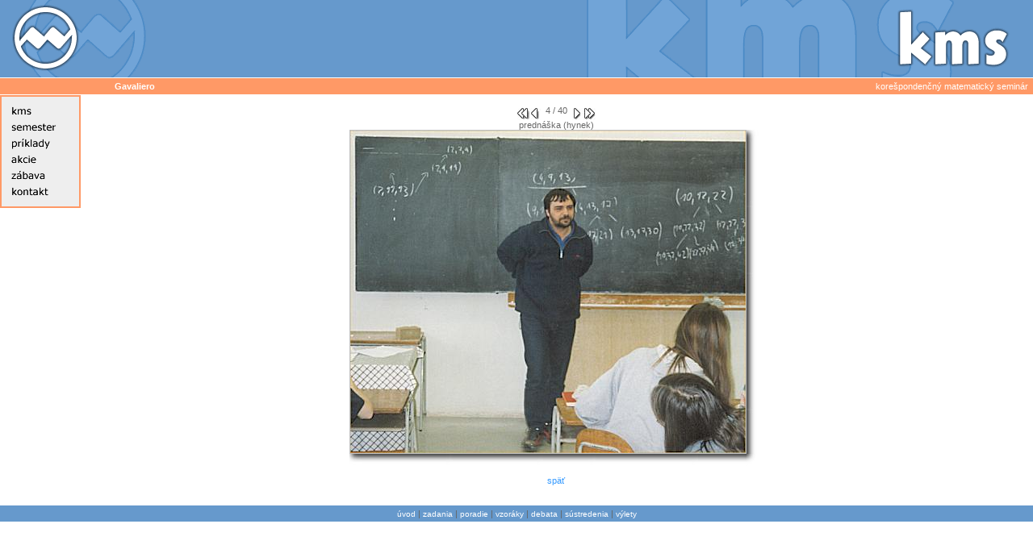

--- FILE ---
content_type: text/html; charset=utf-8
request_url: https://old.kms.sk/gavaliero9d6f?what=fotka&id=172
body_size: 4039
content:
<!DOCTYPE HTML PUBLIC "-//W3C//DTD HTML 4.01 Transitional//EN">
<html>

<!-- Mirrored from old.kms.sk/gavaliero.php?what=fotka&id=172 by HTTrack Website Copier/3.x [XR&CO'2014], Wed, 05 Jul 2023 18:34:09 GMT -->
<!-- Added by HTTrack --><meta http-equiv="content-type" content="text/html;charset=UTF-8" /><!-- /Added by HTTrack -->
<head>
<title>kms - Gavaliero</title>
<meta name="author" content="Michal Hagara" >
<meta name="keywords" content="kms, seminar, priklady, matematika, korespondencia, skms, bkms, matematika, maths, sutaz, seminar, school, skola, stredna skola, science, vzdelavanie, valko">
<meta name="description" content="korespondencny matematicky seminar, informacie, ulohy-zadania, poradie, sustredenia, zabava, naboj, seminar">
<meta http-equiv="Content-Type" content="text/html; charset=UTF-8">
<link rel="alternate" type="application/rss+xml" title="RSS" href="rss.php">
<link rel="stylesheet" href="kms.css" type="text/css">


<script TYPE="text/javascript" language="JavaScript">
<!--
function MM_swapImgRestore() { //v3.0
  var i,x,a=document.MM_sr; for(i=0;a&&i<a.length&&(x=a[i])&&x.oSrc;i++) x.src=x.oSrc;
}

function MM_preloadImages() { //v3.0
  var d=document; if(d.images){ if(!d.MM_p) d.MM_p=new Array();
    var i,j=d.MM_p.length,a=MM_preloadImages.arguments; for(i=0; i<a.length; i++)
    if (a[i].indexOf("#")!=0){ d.MM_p[j]=new Image; d.MM_p[j++].src=a[i];}}
}

function MM_findObj(n, d) { //v4.0
  var p,i,x;  if(!d) d=document; if((p=n.indexOf("?"))>0&&parent.frames.length) {
    d=parent.frames[n.substring(p+1)].document; n=n.substring(0,p);}
  if(!(x=d[n])&&d.all) x=d.all[n]; for (i=0;!x&&i<d.forms.length;i++) x=d.forms[i][n];
  for(i=0;!x&&d.layers&&i<d.layers.length;i++) x=MM_findObj(n,d.layers[i].document);
  if(!x && document.getElementById) x=document.getElementById(n); return x;
}

function MM_swapImage() { //v3.0
  var i,j=0,x,a=MM_swapImage.arguments; document.MM_sr=new Array; for(i=0;i<(a.length-2);i+=3)
   if ((x=MM_findObj(a[i]))!=null){document.MM_sr[j++]=x; if(!x.oSrc) x.oSrc=x.src; x.src=a[i+2];}
}

function mmLoadMenus() {
  if (window.mm_menu_0621222946_0) return;
  window.mm_menu_0621222946_0 = new Menu("root",84,18,"Verdana, Arial, Helvetica, sans-serif",12,"#ffffff","#ffffff","#6699cc","#ff9966","left","middle",3,0,1000,-5,7,true,true,true,0,true,true);
  mm_menu_0621222946_0.addMenuItem("&uacute;vod","location='index'");
  mm_menu_0621222946_0.addMenuItem("čo&nbsp;je&nbsp;kms","location='cojekms'");
  mm_menu_0621222946_0.addMenuItem("hist&oacute;ria","location='history'");
  mm_menu_0621222946_0.addMenuItem("kalend&aacute;r","location='kalendar'");
  mm_menu_0621222946_0.addMenuItem("novinky","location='novinky'");
  mm_menu_0621222946_0.addMenuItem("logo","location='logo'");
  mm_menu_0621222946_0.addMenuItem("anketa","location='anketa'");
  mm_menu_0621222946_0.addMenuItem("arch&iacute;v&nbsp;skms","location='skmsarchiv'");
  mm_menu_0621222946_0.addMenuItem("arch&iacute;v&nbsp;bkms","location='bkmsarchiv'");
   mm_menu_0621222946_0.hideOnMouseOut=true;
   mm_menu_0621222946_0.menuBorder=1;
   mm_menu_0621222946_0.menuLiteBgColor='#ffffff';
   mm_menu_0621222946_0.menuBorderBgColor='#777777';
   mm_menu_0621222946_0.bgColor='#555555';
  window.mm_menu_0621222946_1 = new Menu("root",76,18,"Verdana, Arial, Helvetica, sans-serif",12,"#ffffff","#ffffff","#6699cc","#ff9966","left","middle",3,0,1000,-5,7,true,true,true,0,true,true);
  mm_menu_0621222946_1.addMenuItem("pravidl&aacute;","location='pravidla.php'");
  mm_menu_0621222946_1.addMenuItem("predn&aacute;šky","location='prednasky'");
  mm_menu_0621222946_1.addMenuItem("knižnica","location='kniznica'");
  mm_menu_0621222946_1.addMenuItem("riešitelia","location='riesitelia'");
  mm_menu_0621222946_1.addMenuItem("ved&uacute;ci","location='veduci'");
  mm_menu_0621222946_1.addMenuItem("školy","location='skoly'");
   mm_menu_0621222946_1.hideOnMouseOut=true;
   mm_menu_0621222946_1.menuBorder=1;
   mm_menu_0621222946_1.menuLiteBgColor='#ffffff';
   mm_menu_0621222946_1.menuBorderBgColor='#777777';
   mm_menu_0621222946_1.bgColor='#555555';
  window.mm_menu_0621222946_2 = new Menu("root",80,18,"Verdana, Arial, Helvetica, sans-serif",12,"#ffffff","#ffffff","#6699cc","#ff9966","left","middle",3,0,1000,-5,7,true,true,true,0,true,true);
  mm_menu_0621222946_2.addMenuItem("zadania","location='zadania.php'");
  mm_menu_0621222946_2.addMenuItem("iks","location='http://iksko.org'");
  mm_menu_0621222946_2.addMenuItem("e-riešenia","location='eriesenia.php'");
  mm_menu_0621222946_2.addMenuItem("poradie","location='poradie.php'");
  mm_menu_0621222946_2.addMenuItem("vzor&aacute;ky","location='vzoraky.php'");
  mm_menu_0621222946_2.addMenuItem("f&oacute;rum","location='forum.php'");
  mm_menu_0621222946_2.addMenuItem("štatistika","location='stat'");
  mm_menu_0621222946_2.addMenuItem("cena","location='award'");
  mm_menu_0621222946_2.addMenuItem("arch&iacute;v","location='archiv'");
   mm_menu_0621222946_2.hideOnMouseOut=true;
   mm_menu_0621222946_2.menuBorder=1;
   mm_menu_0621222946_2.menuLiteBgColor='#ffffff';
   mm_menu_0621222946_2.menuBorderBgColor='#777777';
   mm_menu_0621222946_2.bgColor='#555555';
    window.mm_menu_0621231408_3_1 = new Menu("s&uacute;stredenia&nbsp;&nbsp;&nbsp;",148,18,"Verdana, Arial, Helvetica, sans-serif",12,"#ffffff","#ffffff","#6699cc","#ff9966","left","middle",3,0,1000,-5,7,true,true,true,0,true,true);
    mm_menu_0621231408_3_1.addMenuItem("čo&nbsp;je&nbsp;s&uacute;stredenie","location='sustr_whatis'");
    mm_menu_0621231408_3_1.addMenuItem("s&uacute;stredenia","location='sustr_archiv'");
    mm_menu_0621231408_3_1.addMenuItem("s&uacute;stredenia&nbsp;skms","location='sustr_skms'");
    mm_menu_0621231408_3_1.addMenuItem("s&uacute;stredenia&nbsp;bkms","location='sustr_bkms'");
     mm_menu_0621231408_3_1.hideOnMouseOut=true;
     mm_menu_0621231408_3_1.menuBorder=1;
     mm_menu_0621231408_3_1.menuLiteBgColor='#ffffff';
     mm_menu_0621231408_3_1.menuBorderBgColor='#777777';
     mm_menu_0621231408_3_1.bgColor='#555555';
    window.mm_menu_0621231408_3_2 = new Menu("n&aacute;boje",90,18,"Verdana, Arial, Helvetica, sans-serif",12,"#ffffff","#ffffff","#6699cc","#ff9966","left","middle",3,0,1000,-5,7,true,true,true,0,true,true);
    mm_menu_0621231408_3_2.addMenuItem("čo&nbsp;je&nbsp;n&aacute;boj","location='naboj'");
    mm_menu_0621231408_3_2.addMenuItem("aktu&aacute;lne","location='naboj'");
    mm_menu_0621231408_3_2.addMenuItem("prihl&aacute;ška","location='naboj'");
    mm_menu_0621231408_3_2.addMenuItem("arch&iacute;v","location='naboj'");
     mm_menu_0621231408_3_2.hideOnMouseOut=true;
     mm_menu_0621231408_3_2.menuBorder=1;
     mm_menu_0621231408_3_2.menuLiteBgColor='#ffffff';
     mm_menu_0621231408_3_2.menuBorderBgColor='#777777';
     mm_menu_0621231408_3_2.bgColor='#555555';
    //window.mm_menu_0621231408_3_3 = new Menu("splav",80,18,"Verdana, Arial, Helvetica, sans-serif",12,"#ffffff","#ffffff","#6699cc","#ff9966","left","middle",3,0,1000,-5,7,true,true,true,0,true,true);
    //mm_menu_0621231408_3_3.addMenuItem("splav","window.open('http://ksp.sk/splav')");
     //mm_menu_0621231408_3_3.hideOnMouseOut=true;
     //mm_menu_0621231408_3_3.menuBorder=1;
     //mm_menu_0621231408_3_3.menuLiteBgColor='#ffffff';
     //mm_menu_0621231408_3_3.menuBorderBgColor='#777777';
     //mm_menu_0621231408_3_3.bgColor='#555555';
  window.mm_menu_0621231408_3 = new Menu("root",97,18,"Verdana, Arial, Helvetica, sans-serif",12,"#ffffff","#ffffff","#6699cc","#ff9966","left","middle",3,0,1000,-5,7,true,true,true,0,true,true);
  mm_menu_0621231408_3.addMenuItem(mm_menu_0621231408_3_1);
  mm_menu_0621231408_3.addMenuItem(mm_menu_0621231408_3_2);
//  mm_menu_0621231408_3.addMenuItem("klub","location='klub'");
  mm_menu_0621231408_3.addMenuItem("akad&eacute;mia","location='akademia'");
  mm_menu_0621231408_3.addMenuItem("olympi&aacute;da","location='mo'");
  mm_menu_0621231408_3.addMenuItem("t&aacute;bory","location='tabory'");
  mm_menu_0621231408_3.addMenuItem("v&yacute;lety","location='vylety'");
  mm_menu_0621231408_3.addMenuItem("stanovačka","location='stanovacka'");
  mm_menu_0621231408_3.addMenuItem("splav","window.open('http://ksp.sk/splav')");
   mm_menu_0621231408_3.hideOnMouseOut=true;
   mm_menu_0621231408_3.childMenuIcon="img/menu/arrows.gif";
   mm_menu_0621231408_3.menuBorder=1;
   mm_menu_0621231408_3.menuLiteBgColor='#ffffff';
   mm_menu_0621231408_3.menuBorderBgColor='#777777';
   mm_menu_0621231408_3.bgColor='#555555';
  window.mm_menu_0621230855_3 = new Menu("root",93,18,"Verdana, Arial, Helvetica, sans-serif",12,"#ffffff","#ffffff","#6699cc","#ff9966","left","middle",3,0,1000,-5,7,true,true,true,0,true,true);
  mm_menu_0621230855_3.addMenuItem("debata","location='debata'");
//  mm_menu_0621230855_3.addMenuItem("port&aacute;l","location='portal'");
  mm_menu_0621230855_3.addMenuItem("detské kútiky","location='kutiky'");
  mm_menu_0621230855_3.addMenuItem("šach","location='sach'");
  mm_menu_0621230855_3.addMenuItem("relax","location='srandy'");
  mm_menu_0621230855_3.addMenuItem("fotky","location='gavaliero.php?what=galeria&id=39'");
  mm_menu_0621230855_3.addMenuItem("gavaliero","location='gavaliero.php'")
   mm_menu_0621230855_3.hideOnMouseOut=true;
   mm_menu_0621230855_3.menuBorder=1;
   mm_menu_0621230855_3.menuLiteBgColor='#ffffff';
   mm_menu_0621230855_3.menuBorderBgColor='#777777';
   mm_menu_0621230855_3.bgColor='#555555';
  window.mm_menu_0621231638_4 = new Menu("root",103,18,"Verdana, Arial, Helvetica, sans-serif",12,"#ffffff","#ffffff","#6699cc","#ff9966","left","middle",3,0,1000,-5,7,true,true,true,0,true,true);
  mm_menu_0621231638_4.addMenuItem("adresy&nbsp;","location='adresy'");
  mm_menu_0621231638_4.addMenuItem("mail&nbsp;vedúcemu&nbsp;","location='mailveducemu'");
  mm_menu_0621231638_4.addMenuItem("partneri&nbsp;","location='partneri'");
   mm_menu_0621231638_4.hideOnMouseOut=true;
   mm_menu_0621231638_4.menuBorder=1;
   mm_menu_0621231638_4.menuLiteBgColor='#ffffff';
   mm_menu_0621231638_4.menuBorderBgColor='#777777';
   mm_menu_0621231638_4.bgColor='#555555';

  mm_menu_0621231638_4.writeMenus();
} // mmLoadMenus()

//-->

-->
</script>

<script TYPE="text/javascript"  language="JavaScript1.2" src="mm_menu.js"></script>
</head>

<body  onLoad="MM_preloadImages('img/menu/menu_r2_c2_f2.gif','img/menu/menu_r3_c2_f2.gif','img/menu/menu_r4_c2_f2.gif','img/menu/menu_r5_c2_f2.gif','img/menu/menu_r6_c2_f2.gif','img/menu/menu_r7_c2_f2.gif');">
<table width="100%" border="0" cellspacing="0" cellpadding="0" bgcolor="#6699CC">
  <tr>
	<td>

<table border="0" cellpadding="0" cellspacing="0" width="197">
<!-- fwtable fwsrc="topleft.png" fwbase="topleft.gif" fwstyle="Dreamweaver" fwdocid = "742308039" fwnested="0" -->
  <tr>
   <td colspan="3"><img name="top_left_r1_c1" src="img/topleft/top_left_r1_c1.gif" width="197" height="6" border="0" alt=""></td>
  </tr>
  <tr>
   <td rowspan="2"><img name="top_left_r2_c1" src="img/topleft/top_left_r2_c1.gif" width="14" height="90" border="0" alt=""></td>
   <td><a href="debata.html" onMouseOut="MM_swapImgRestore();" onMouseOver="MM_swapImage('top_left_r2_c2','','img/topleft/top_left_r2_c2_f2.gif',1);"><img name="top_left_r2_c2" src="img/topleft/top_left_r2_c2.gif" width="85" height="80" border="0" alt=""></a></td>
   <td rowspan="2"><img name="top_left_r2_c3" src="img/topleft/top_left_r2_c3.gif" width="98" height="90" border="0" alt=""></td>
  </tr>
  <tr>
   <td><img name="top_left_r3_c2" src="img/topleft/top_left_r3_c2.gif" width="85" height="10" border="0" alt=""></td>
  </tr>
</table>


	</td>
	<td width="100%"></td>
	<td>
<table border="0" cellpadding="0" cellspacing="0" width="570">
<!-- fwtable fwsrc="topright.png" fwbase="topright.gif" fwstyle="Dreamweaver" fwdocid = "742308039" fwnested="0" -->
  <tr>
   <td colspan="5"><img name="top_right_r1_c1" src="img/toright/top_right_r1_c1.gif" width="570" height="12" border="0" alt=""></td>
  </tr>
  <tr>
   <td rowspan="3"><img name="top_right_r2_c1" src="img/toright/top_right_r2_c1.gif" width="401" height="84" border="0" alt=""></td>
   <td rowspan="2"><a href="index-2.html" onMouseOut="MM_swapImgRestore();" onMouseOver="MM_swapImage('top_right_r2_c2','','img/toright/top_right_r2_c2_f2.gif',1);"><img name="top_right_r2_c2" src="img/toright/top_right_r2_c2.gif" width="45" height="74" border="0" alt=""></a></td>
   <td colspan="3"><img name="top_right_r2_c3" src="img/toright/top_right_r2_c3.gif" width="124" height="21" border="0" alt=""></td>
  </tr>
  <tr>
   <td><a href="poradie.html" onMouseOut="MM_swapImgRestore();" onMouseOver="MM_swapImage('top_right_r3_c3','','img/toright/top_right_r3_c3_f2.gif',1);"><img name="top_right_r3_c3" src="img/toright/top_right_r3_c3.gif" width="62" height="53" border="0" alt=""></a></td>
   <td><a href="archiv.html" onMouseOut="MM_swapImgRestore();" onMouseOver="MM_swapImage('top_right_r3_c4','','img/toright/top_right_r3_c4_f2.gif',1);"><img name="top_right_r3_c4" src="img/toright/top_right_r3_c4.gif" width="33" height="53" border="0" alt=""></a></td>
   <td rowspan="2"><img name="top_right_r3_c5" src="img/toright/top_right_r3_c5.gif" width="29" height="63" border="0" alt=""></td>
  </tr>
  <tr>
   <td colspan="3"><img name="top_right_r4_c2" src="img/toright/top_right_r4_c2.gif" width="140" height="10" border="0" alt=""></td>
  </tr>
</table>


	</td>
  </tr>
</table>
<table width="100%" border="0" cellspacing="0" cellpadding="0">
  <tr>
    <td height="1" colspan="2"></td>
  </tr>
  <tr bgcolor="#FF9966">
    <td height="20"> <div align="left"><img alt="" src="img/spacer.gif" height="1" width="136">&nbsp;
        <font color="#FFFFFF"><b>Gavaliero</b></font></div></td>
    <td height="20"> <div align="right">&nbsp;<font color="#FFFFFF">korešpondenčný matematický seminár&nbsp;&nbsp;</font></div></td>
  </tr>
  <tr bgcolor="#FFFFFF">
    <td height="20" colspan="2"> <font color="#FFFFFF"><font color="#FFFFFF"></font></font>
      <table width="100%" border="0" cellspacing="0" cellpadding="0">
        <tr>
          <td bgcolor="#FFFFFF" height="160" width="100" valign="top"> <table width="100%" border="0" cellspacing="0" cellpadding="0">
 <!--			  <tr>
				<td bgcolor="#FF9966">&nbsp;</td>
                </tr>
 -->
  <tr>
    <td height="1" colspan="2"></td>
  </tr>


              <tr>
                <td> <script TYPE="text/javascript" language="JavaScript1.2">mmLoadMenus();</script>
<table border="0" cellpadding="0" cellspacing="0" width="100">
<!-- fwtable fwsrc="menu.png" fwbase="menu.gif" fwstyle="Dreamweaver" fwdocid = "742308039" fwnested="1" -->
  <tr>
   <td colspan="3"><img name="menu_r1_c1" src="img/menu/menu_r1_c1.gif" width="100" height="10" border="0" alt=""></td>
  </tr>
  <tr>
   <td rowspan="2"><img name="menu_r2_c1" src="img/menu/menu_r2_c1.gif" width="10" height="130" border="0" alt=""></td>
   <td><table border="0" cellpadding="0" cellspacing="0" width="80">
	  <tr>
	   <td><a href="#" onMouseOut="MM_swapImgRestore();MM_startTimeout();" onMouseOver="MM_showMenu(window.mm_menu_0621222946_0,80,10,null,'menu_r2_c2');MM_swapImage('menu_r2_c2','','img/menu/menu_r2_c2_f2.gif',1);"><img name="menu_r2_c2" src="img/menu/menu_r2_c2.gif" width="80" height="20" border="0" alt=""></a></td>
	  </tr>
	  <tr>
	   <td><a href="#" onMouseOut="MM_swapImgRestore();MM_startTimeout();" onMouseOver="MM_showMenu(window.mm_menu_0621222946_1,80,10,null,'menu_r3_c2');MM_swapImage('menu_r3_c2','','img/menu/menu_r3_c2_f2.gif',1);"><img name="menu_r3_c2" src="img/menu/menu_r3_c2.gif" width="80" height="20" border="0" alt=""></a></td>
	  </tr>
	  <tr>
	   <td><a href="#" onMouseOut="MM_swapImgRestore();MM_startTimeout();" onMouseOver="MM_showMenu(window.mm_menu_0621222946_2,80,10,null,'menu_r4_c2');MM_swapImage('menu_r4_c2','','img/menu/menu_r4_c2_f2.gif',1);"><img name="menu_r4_c2" src="img/menu/menu_r4_c2.gif" width="80" height="20" border="0" alt=""></a></td>
	  </tr>
	  <tr>
	   <td><a href="#" onMouseOut="MM_swapImgRestore();MM_startTimeout();" onMouseOver="MM_showMenu(window.mm_menu_0621231408_3,80,8,null,'menu_r5_c2');MM_swapImage('menu_r5_c2','','img/menu/menu_r5_c2_f2.gif',1);"><img name="menu_r5_c2" src="img/menu/menu_r5_c2.gif" width="80" height="20" border="0" alt=""></a></td>
	  </tr>
	  <tr>
	   <td><a href="#" onMouseOut="MM_swapImgRestore();MM_startTimeout();" onMouseOver="MM_showMenu(window.mm_menu_0621230855_3,80,10,null,'menu_r6_c2');MM_swapImage('menu_r6_c2','','img/menu/menu_r6_c2_f2.gif',1);"><img name="menu_r6_c2" src="img/menu/menu_r6_c2.gif" width="80" height="20" border="0" alt=""></a></td>
	  </tr>
	  <tr>
	   <td><a href="#" onMouseOut="MM_swapImgRestore();MM_startTimeout();" onMouseOver="MM_showMenu(window.mm_menu_0621231638_4,80,10,null,'menu_r7_c2');MM_swapImage('menu_r7_c2','','img/menu/menu_r7_c2_f2.gif',1);"><img name="menu_r7_c2" src="img/menu/menu_r7_c2.gif" width="80" height="20" border="0" alt="kontakt.php"></a></td>
	  </tr>
	</table></td>
   <td rowspan="2"><img name="menu_r2_c3" src="img/menu/menu_r2_c3.gif" width="10" height="130" border="0" alt=""></td>
  </tr>
  <tr>
   <td><img name="menu_r8_c2" src="img/menu/menu_r8_c2.gif" width="80" height="10" border="0" alt=""></td>
  </tr>
</table></td>
              </tr>
              
            </table>
            <p>&nbsp;</p></td>
          <td valign="top"> <table width="100%" border="0" cellspacing="0" cellpadding="2">
              <tr>
                <td><img alt="" src="img/spacer.gif" width="40" height="1"> </td>
                <td> <br> <div align="justify">
                      <script TYPE="text/javascript" language="JavaScript">
  function swapimage1(image) {
    var s=image.src.substr(0,image.src.lastIndexOf('-')-1);
    var p=image.src.substr(image.src.lastIndexOf('-'));
    image.src=s+'t'+p;
  }
  function swapimage2(image) {
    var s=image.src.substr(0,image.src.lastIndexOf('-')-1);
    var p=image.src.substr(image.src.lastIndexOf('-'));
    image.src=s+"g"+p;
  }
  </script>
<div align="center"><a href="gavalieroceca.html?what=fotka&amp;id=169"><img src="img/page_first.jpg" alt="&lt;&lt;&lt;" border="0" align="middle"></a><a href="gavaliero323b.html?what=fotka&amp;id=171"><img src="img/page_previous.jpg" alt="&lt;&lt;&lt;" border="0" align="middle"></a>&nbsp;&nbsp;4 / 40&nbsp;&nbsp;<a href="gavaliero35b4.html?what=fotka&amp;id=173"><img src="img/page_next.jpg" alt="&gt;&gt;&gt;" border="0" align="middle"></a><a href="gavaliero65a6.html?what=fotka&amp;id=208"><img src="img/page_last.jpg" alt="&gt;&gt;&gt;" border="0" align="middle"></a></div><div align="center">prednáška (hynek)
</div><table cellpadding="0" cellspacing="0" border="0" align="center"><tr><td><img src="gavaliero/alfa_20022003_zim/04.jpg" border="1" alt="fotka" class="ciernyokraj"></td><td class="shadow_right"></td></tr><tr><td class="shadow_bottom"></td><td class="shadow_bottomright"></td></tr></table><br><div align="center"><a href="gavalieroeca3.html?what=galeria&amp;id=7&amp;zac=9&amp;kolko=9">späť</a></div>                  </div>
                   </td>
                <td><img alt="" src="img/spacer.gif" width="40" height="1"> </td>
              </tr>
            </table>

            <p class="webmaster">&nbsp;</p></td>
        </tr>
      </table></td>
  <tr>
    <td height="20" colspan="2" bgcolor="#6699cc" class="webmaster" ><div align="center"><a href="index-3.html">úvod</a>
        | <a href="zadania.html">zadania</a> | <a href="poradie-2.html">poradie</a>
        | <a href="docs/vzoraky/20162017/zim/seria3.pdf">vzoráky</a>
		| <a href="debata-2.html">debata</a>
        | <a href="sustr_archiv.html">sústredenia</a>
		| <a href="vylety.html">výlety</a>
</div></td>
  </tr>
</table>

<script>
    (function(i,s,o,g,r,a,m){i['GoogleAnalyticsObject']=r;i[r]=i[r]||function(){
        (i[r].q=i[r].q||[]).push(arguments)},i[r].l=1*new
        Date();a=s.createElement(o),m=s.getElementsByTagName(o)[0];a.async=1;a.src=g;m.parentNode.insertBefore(a,m)
    })(window,document,'script','http://www.google-analytics.com/analytics.js','ga');
    ga('create', 'UA-9310754-8', 'auto');
    ga('send', 'pageview');
</script>

</body>

<!-- Mirrored from old.kms.sk/gavaliero.php?what=fotka&id=172 by HTTrack Website Copier/3.x [XR&CO'2014], Wed, 05 Jul 2023 18:34:09 GMT -->
</html>


--- FILE ---
content_type: application/javascript
request_url: https://old.kms.sk/mm_menu.js
body_size: 6520
content:
/**
 * mm_menu 20MAR2002 Version 6.0
 * Andy Finnell, March 2002
 * Copyright (c) 2000-2002 Macromedia, Inc.
 *
 * based on menu.js
 * by gary smith, July 1997
 * Copyright (c) 1997-1999 Netscape Communications Corp.
 *
 * Netscape grants you a royalty free license to use or modify this
 * software provided that this copyright notice appears on all copies.
 * This software is provided "AS IS," without a warranty of any kind.
 */
function Menu(label, mw, mh, fnt, fs, fclr, fhclr, bg, bgh, halgn, valgn, pad, space, to, sx, sy, srel, opq, vert, idt, aw, ah) 
{
	this.version = "020320 [Menu; mm_menu.js]";
	this.type = "Menu";
	this.menuWidth = mw;
	this.menuItemHeight = mh;
	this.fontSize = fs;
	this.fontWeight = "plain";
	this.fontFamily = fnt;
	this.fontColor = fclr;
	this.fontColorHilite = fhclr;
	this.bgColor = "#555555";
	this.menuBorder = 1;
	this.menuBgOpaque=opq;
	this.menuItemBorder = 1;
	this.menuItemIndent = idt;
	this.menuItemBgColor = bg;
	this.menuItemVAlign = valgn;
	this.menuItemHAlign = halgn;
	this.menuItemPadding = pad;
	this.menuItemSpacing = space;
	this.menuLiteBgColor = "#ffffff";
	this.menuBorderBgColor = "#777777";
	this.menuHiliteBgColor = bgh;
	this.menuContainerBgColor = "#cccccc";
	this.childMenuIcon = "arrows.gif";
	this.submenuXOffset = sx;
	this.submenuYOffset = sy;
	this.submenuRelativeToItem = srel;
	this.vertical = vert;
	this.items = new Array();
	this.actions = new Array();
	this.childMenus = new Array();
	this.hideOnMouseOut = true;
	this.hideTimeout = to;
	this.addMenuItem = addMenuItem;
	this.writeMenus = writeMenus;
	this.MM_showMenu = MM_showMenu;
	this.onMenuItemOver = onMenuItemOver;
	this.onMenuItemAction = onMenuItemAction;
	this.hideMenu = hideMenu;
	this.hideChildMenu = hideChildMenu;
	if (!window.menus) window.menus = new Array();
	this.label = " " + label;
	window.menus[this.label] = this;
	window.menus[window.menus.length] = this;
	if (!window.activeMenus) window.activeMenus = new Array();
}

function addMenuItem(label, action) {
	action = action || "";
	this.items[this.items.length] = label;
	this.actions[this.actions.length] = action.replace(".php", ".html");
}

function FIND(item) {
	if( window.mmIsOpera ) return(document.getElementById(item));
	if (document.all) return(document.all[item]);
	if (document.getElementById) return(document.getElementById(item));
	return(false);
}

function writeMenus(container) {
	if (window.triedToWriteMenus) return;
	var agt = navigator.userAgent.toLowerCase();
	window.mmIsOpera = agt.indexOf("opera") != -1;
	if (!container && document.layers) {
		window.delayWriteMenus = this.writeMenus;
		var timer = setTimeout('delayWriteMenus()', 500);
		container = new Layer(100);
		clearTimeout(timer);
	} else if (document.all || document.hasChildNodes || window.mmIsOpera) {
		document.writeln('<span id="menuContainer"></span>');
		container = FIND("menuContainer");
	}

	window.mmHideMenuTimer = null;
	if (!container) return;	
	window.triedToWriteMenus = true; 
	container.isContainer = true;
	container.menus = new Array();
	for (var i=0; i<window.menus.length; i++) 
		container.menus[i] = window.menus[i];
	window.menus.length = 0;
	var countMenus = 0;
	var countItems = 0;
	var top = 0;
	var content = '';
	var lrs = false;
	var theStat = "";
	var tsc = 0;
	if (document.layers) lrs = true;
	for (var i=0; i<container.menus.length; i++, countMenus++) {
		var menu = container.menus[i];
		if (menu.bgImageUp || !menu.menuBgOpaque) {
			menu.menuBorder = 0;
			menu.menuItemBorder = 0;
		}
		if (lrs) {
			var menuLayer = new Layer(100, container);
			var lite = new Layer(100, menuLayer);
			lite.top = menu.menuBorder;
			lite.left = menu.menuBorder;
			var body = new Layer(100, lite);
			body.top = menu.menuBorder;
			body.left = menu.menuBorder;
		} else {
			content += ''+
			'<div id="menuLayer'+ countMenus +'" style="position:absolute;z-index:1;left:10px;top:'+ (i * 100) +'px;visibility:hidden;color:' +  menu.menuBorderBgColor + ';">\n'+
			'  <div id="menuLite'+ countMenus +'" style="position:absolute;z-index:1;left:'+ menu.menuBorder +'px;top:'+ menu.menuBorder +'px;visibility:hide;" onmouseout="mouseoutMenu();">\n'+
			'	 <div id="menuFg'+ countMenus +'" style="position:absolute;left:'+ menu.menuBorder +'px;top:'+ menu.menuBorder +'px;visibility:hide;">\n'+
			'';
		}
		var x=i;
		for (var i=0; i<menu.items.length; i++) {
			var item = menu.items[i];
			var childMenu = false;
			var defaultHeight = menu.fontSize+2*menu.menuItemPadding;
			if (item.label) {
				item = item.label;
				childMenu = true;
			}
			menu.menuItemHeight = menu.menuItemHeight || defaultHeight;
			var itemProps = '';
			if( menu.fontFamily != '' ) itemProps += 'font-family:' + menu.fontFamily +';';
			itemProps += 'font-weight:' + menu.fontWeight + ';fontSize:' + menu.fontSize + 'px;';
			if (menu.fontStyle) itemProps += 'font-style:' + menu.fontStyle + ';';
			if (document.all || window.mmIsOpera) 
				itemProps += 'font-size:' + menu.fontSize + 'px;" onmouseover="onMenuItemOver(null,this);" onclick="onMenuItemAction(null,this);';
			else if (!document.layers) {
				itemProps += 'font-size:' + menu.fontSize + 'px;';
			}
			var l;
			if (lrs) {
				var lw = menu.menuWidth;
				if( menu.menuItemHAlign == 'right' ) lw -= menu.menuItemPadding;
				l = new Layer(lw,body);
			}
			var itemLeft = 0;
			var itemTop = i*menu.menuItemHeight;
			if( !menu.vertical ) {
				itemLeft = i*menu.menuWidth;
				itemTop = 0;
			}
			var dTag = '<div id="menuItem'+ countItems +'" style="position:absolute;left:' + itemLeft + 'px;top:'+ itemTop +'px;'+ itemProps +'">';
			var dClose = '</div>'
			if (menu.bgImageUp) dTag = '<div id="menuItem'+ countItems +'" style="background:url('+menu.bgImageUp+');position:absolute;left:' + itemLeft + 'px;top:'+ itemTop +'px;'+ itemProps +'">';

			var left = 0, top = 0, right = 0, bottom = 0;
			left = 1 + menu.menuItemPadding + menu.menuItemIndent;
			right = left + menu.menuWidth - 2*menu.menuItemPadding - menu.menuItemIndent;
			if( menu.menuItemVAlign == 'top' ) top = menu.menuItemPadding;
			if( menu.menuItemVAlign == 'bottom' ) top = menu.menuItemHeight-menu.fontSize-1-menu.menuItemPadding;
			if( menu.menuItemVAlign == 'middle' ) top = ((menu.menuItemHeight/2)-(menu.fontSize/2)-1);
			bottom = menu.menuItemHeight - 2*menu.menuItemPadding;
			var textProps = 'position:absolute;left:' + left + 'px;top:' + top + 'px;';
			if (lrs) {
				textProps +=itemProps + 'right:' + right + ';bottom:' + bottom + ';';
				dTag = "";
				dClose = "";
			}
			
			if(document.all && !window.mmIsOpera) {
				item = '<div align="' + menu.menuItemHAlign + '">' + item + '</div>';
			} else if (lrs) {
				item = '<div style="text-align:' + menu.menuItemHAlign + ';">' + item + '</div>';
			} else {
				var hitem = null;
				if( menu.menuItemHAlign != 'left' ) {
					if(window.mmIsOpera) {
						var operaWidth = menu.menuItemHAlign == 'center' ? -(menu.menuWidth-2*menu.menuItemPadding) : (menu.menuWidth-6*menu.menuItemPadding);
						hitem = '<div id="menuItemHilite' + countItems + 'Shim" style="position:absolute;top:1px;left:' + menu.menuItemPadding + 'px;width:' + operaWidth + 'px;text-align:' 
							+ menu.menuItemHAlign + ';visibility:visible;">' + item + '</div>';
						item = '<div id="menuItemText' + countItems + 'Shim" style="position:absolute;top:1px;left:' + menu.menuItemPadding + 'px;width:' + operaWidth + 'px;text-align:' 
							+ menu.menuItemHAlign + ';visibility:visible;">' + item + '</div>';
					} else {
						hitem = '<div id="menuItemHilite' + countItems + 'Shim" style="position:absolute;top:1px;left:1px;right:-' + (left+menu.menuWidth-3*menu.menuItemPadding) + 'px;text-align:' 
							+ menu.menuItemHAlign + ';visibility:visible;">' + item + '</div>';
						item = '<div id="menuItemText' + countItems + 'Shim" style="position:absolute;top:1px;left:1px;right:-' + (left+menu.menuWidth-3*menu.menuItemPadding) + 'px;text-align:' 
							+ menu.menuItemHAlign + ';visibility:visible;">' + item + '</div>';
					}
				} else hitem = null;
			}
			if(document.all && !window.mmIsOpera) item = '<div id="menuItemShim' + countItems + '" style="position:absolute;left:0px;top:0px;">' + item + '</div>';
			var dText	= '<div id="menuItemText'+ countItems +'" style="' + textProps + 'color:'+ menu.fontColor +';">'+ item +'&nbsp</div>\n'
						+ '<div id="menuItemHilite'+ countItems +'" style="' + textProps + 'color:'+ menu.fontColorHilite +';visibility:hidden;">' 
						+ (hitem||item) +'&nbsp</div>';
			if (childMenu) content += ( dTag + dText + '<div id="childMenu'+ countItems +'" style="position:absolute;left:0px;top:3px;"><img src="'+ menu.childMenuIcon +'"></div>\n' + dClose);
			else content += ( dTag + dText + dClose);
			if (lrs) {
				l.document.open("text/html");
				l.document.writeln(content);
				l.document.close();	
				content = '';
				theStat += "-";
				tsc++;
				if (tsc > 50) {
					tsc = 0;
					theStat = "";
				}
				status = theStat;
			}
			countItems++;  
		}
		if (lrs) {
			var focusItem = new Layer(100, body);
			focusItem.visiblity="hidden";
			focusItem.document.open("text/html");
			focusItem.document.writeln("&nbsp;");
			focusItem.document.close();	
		} else {
		  content += '	  <div id="focusItem'+ countMenus +'" style="position:absolute;left:0px;top:0px;visibility:hide;" onclick="onMenuItemAction(null,this);">&nbsp;</div>\n';
		  content += '   </div>\n  </div>\n</div>\n';
		}
		i=x;
	}
	if (document.layers) {		
		container.clip.width = window.innerWidth;
		container.clip.height = window.innerHeight;
		container.onmouseout = mouseoutMenu;
		container.menuContainerBgColor = this.menuContainerBgColor;
		for (var i=0; i<container.document.layers.length; i++) {
			proto = container.menus[i];
			var menu = container.document.layers[i];
			container.menus[i].menuLayer = menu;
			container.menus[i].menuLayer.Menu = container.menus[i];
			container.menus[i].menuLayer.Menu.container = container;
			var body = menu.document.layers[0].document.layers[0];
			body.clip.width = proto.menuWidth || body.clip.width;
			body.clip.height = proto.menuHeight || body.clip.height;
			for (var n=0; n<body.document.layers.length-1; n++) {
				var l = body.document.layers[n];
				l.Menu = container.menus[i];
				l.menuHiliteBgColor = proto.menuHiliteBgColor;
				l.document.bgColor = proto.menuItemBgColor;
				l.saveColor = proto.menuItemBgColor;
				l.onmouseover = proto.onMenuItemOver;
				l.onclick = proto.onMenuItemAction;
				l.mmaction = container.menus[i].actions[n];
				l.focusItem = body.document.layers[body.document.layers.length-1];
				l.clip.width = proto.menuWidth || body.clip.width;
				l.clip.height = proto.menuItemHeight || l.clip.height;
				if (n>0) {
					if( l.Menu.vertical ) l.top = body.document.layers[n-1].top + body.document.layers[n-1].clip.height + proto.menuItemBorder + proto.menuItemSpacing;
					else l.left = body.document.layers[n-1].left + body.document.layers[n-1].clip.width + proto.menuItemBorder + proto.menuItemSpacing;
				}
				l.hilite = l.document.layers[1];
				if (proto.bgImageUp) l.background.src = proto.bgImageUp;
				l.document.layers[1].isHilite = true;
				if (l.document.layers.length > 2) {
					l.childMenu = container.menus[i].items[n].menuLayer;
					l.document.layers[2].left = l.clip.width -13;
					l.document.layers[2].top = (l.clip.height / 2) -4;
					l.document.layers[2].clip.left += 3;
					l.Menu.childMenus[l.Menu.childMenus.length] = l.childMenu;
				}
			}
			if( proto.menuBgOpaque ) body.document.bgColor = proto.bgColor;
			if( proto.vertical ) {
				body.clip.width  = l.clip.width +proto.menuBorder;
				body.clip.height = l.top + l.clip.height +proto.menuBorder;
			} else {
				body.clip.height  = l.clip.height +proto.menuBorder;
				body.clip.width = l.left + l.clip.width  +proto.menuBorder;
				if( body.clip.width > window.innerWidth ) body.clip.width = window.innerWidth;
			}
			var focusItem = body.document.layers[n];
			focusItem.clip.width = body.clip.width;
			focusItem.Menu = l.Menu;
			focusItem.top = -30;
            focusItem.captureEvents(Event.MOUSEDOWN);
            focusItem.onmousedown = onMenuItemDown;
			if( proto.menuBgOpaque ) menu.document.bgColor = proto.menuBorderBgColor;
			var lite = menu.document.layers[0];
			if( proto.menuBgOpaque ) lite.document.bgColor = proto.menuLiteBgColor;
			lite.clip.width = body.clip.width +1;
			lite.clip.height = body.clip.height +1;
			menu.clip.width = body.clip.width + (proto.menuBorder * 3) ;
			menu.clip.height = body.clip.height + (proto.menuBorder * 3);
		}
	} else {
		if ((!document.all) && (container.hasChildNodes) && !window.mmIsOpera) {
			container.innerHTML=content;
		} else {
			container.document.open("text/html");
			container.document.writeln(content);
			container.document.close();	
		}
		if (!FIND("menuLayer0")) return;
		var menuCount = 0;
		for (var x=0; x<container.menus.length; x++) {
			var menuLayer = FIND("menuLayer" + x);
			container.menus[x].menuLayer = "menuLayer" + x;
			menuLayer.Menu = container.menus[x];
			menuLayer.Menu.container = "menuLayer" + x;
			menuLayer.style.zindex = 1;
		    var s = menuLayer.style;
			s.pixeltop = -300;
			s.pixelleft = -300;
			s.top = '-300px';
			s.left = '-300px';

			var menu = container.menus[x];
			menu.menuItemWidth = menu.menuWidth || menu.menuIEWidth || 140;
			if( menu.menuBgOpaque ) menuLayer.style.backgroundColor = menu.menuBorderBgColor;
			var top = 0;
			var left = 0;
			menu.menuItemLayers = new Array();
			for (var i=0; i<container.menus[x].items.length; i++) {
				var l = FIND("menuItem" + menuCount);
				l.Menu = container.menus[x];
				l.Menu.menuItemLayers[l.Menu.menuItemLayers.length] = l;
				if (l.addEventListener || window.mmIsOpera) {
					l.style.width = menu.menuItemWidth + 'px';
					l.style.height = menu.menuItemHeight + 'px';
					l.style.pixelWidth = menu.menuItemWidth;
					l.style.pixelHeight = menu.menuItemHeight;
					l.style.top = top + 'px';
					l.style.left = left + 'px';
					if(l.addEventListener) {
						l.addEventListener("mouseover", onMenuItemOver, false);
						l.addEventListener("click", onMenuItemAction, false);
						l.addEventListener("mouseout", mouseoutMenu, false);
					}
					if( menu.menuItemHAlign != 'left' ) {
						l.hiliteShim = FIND("menuItemHilite" + menuCount + "Shim");
						l.hiliteShim.style.visibility = "inherit";
						l.textShim = FIND("menuItemText" + menuCount + "Shim");
						l.hiliteShim.style.pixelWidth = menu.menuItemWidth - 2*menu.menuItemPadding - menu.menuItemIndent;
						l.hiliteShim.style.width = l.hiliteShim.style.pixelWidth;
						l.textShim.style.pixelWidth = menu.menuItemWidth - 2*menu.menuItemPadding - menu.menuItemIndent;
						l.textShim.style.width = l.textShim.style.pixelWidth;	
					}
				} else {
					l.style.pixelWidth = menu.menuItemWidth;
					l.style.pixelHeight = menu.menuItemHeight;
					l.style.pixelTop = top;
					l.style.pixelLeft = left;
					if( menu.menuItemHAlign != 'left' ) {
						var shim = FIND("menuItemShim" + menuCount);
						shim[0].style.pixelWidth = menu.menuItemWidth - 2*menu.menuItemPadding - menu.menuItemIndent;
						shim[1].style.pixelWidth = menu.menuItemWidth - 2*menu.menuItemPadding - menu.menuItemIndent;
						shim[0].style.width = shim[0].style.pixelWidth + 'px';
						shim[1].style.width = shim[1].style.pixelWidth + 'px';
					}
				}
				if( menu.vertical ) top = top + menu.menuItemHeight+menu.menuItemBorder+menu.menuItemSpacing;
				else left = left + menu.menuItemWidth+menu.menuItemBorder+menu.menuItemSpacing;
				l.style.fontSize = menu.fontSize + 'px';
				l.style.backgroundColor = menu.menuItemBgColor;
				l.style.visibility = "inherit";
				l.saveColor = menu.menuItemBgColor;
				l.menuHiliteBgColor = menu.menuHiliteBgColor;
				l.mmaction = container.menus[x].actions[i];
				l.hilite = FIND("menuItemHilite" + menuCount);
				l.focusItem = FIND("focusItem" + x);
				l.focusItem.style.pixelTop = -30;
				l.focusItem.style.top = '-30px';
				var childItem = FIND("childMenu" + menuCount);
				if (childItem) {
					l.childMenu = container.menus[x].items[i].menuLayer;
					childItem.style.pixelLeft = menu.menuItemWidth -11;
					childItem.style.left = childItem.style.pixelLeft + 'px';
					childItem.style.pixelTop = (menu.menuItemHeight /2) -4;
					childItem.style.top = childItem.style.pixelTop + 'px';
					l.Menu.childMenus[l.Menu.childMenus.length] = l.childMenu;
				}
				l.style.cursor = "hand";
				menuCount++;
			}
			if( menu.vertical ) {
				menu.menuHeight = top-1-menu.menuItemSpacing;
				menu.menuWidth = menu.menuItemWidth;
			} else {
				menu.menuHeight = menu.menuItemHeight;
				menu.menuWidth = left-1-menu.menuItemSpacing;
			}

			var lite = FIND("menuLite" + x);
			var s = lite.style;
			s.pixelHeight = menu.menuHeight +(menu.menuBorder * 2);
			s.height = s.pixelHeight + 'px';
			s.pixelWidth = menu.menuWidth + (menu.menuBorder * 2);
			s.width = s.pixelWidth + 'px';
			if( menu.menuBgOpaque ) s.backgroundColor = menu.menuLiteBgColor;

			var body = FIND("menuFg" + x);
			s = body.style;
			s.pixelHeight = menu.menuHeight + menu.menuBorder;
			s.height = s.pixelHeight + 'px';
			s.pixelWidth = menu.menuWidth + menu.menuBorder;
			s.width = s.pixelWidth + 'px';
			if( menu.menuBgOpaque ) s.backgroundColor = menu.bgColor;

			s = menuLayer.style;
			s.pixelWidth  = menu.menuWidth + (menu.menuBorder * 4);
			s.width = s.pixelWidth + 'px';
			s.pixelHeight  = menu.menuHeight+(menu.menuBorder*4);
			s.height = s.pixelHeight + 'px';
		}
	}
	if (document.captureEvents) document.captureEvents(Event.MOUSEUP);
	if (document.addEventListener) document.addEventListener("mouseup", onMenuItemOver, false);
	if (document.layers && window.innerWidth) {
		window.onresize = NS4resize;
		window.NS4sIW = window.innerWidth;
		window.NS4sIH = window.innerHeight;
		setTimeout("NS4resize()",500);
	}
	document.onmouseup = mouseupMenu;
	window.mmWroteMenu = true;
	status = "";
}

function NS4resize() {
	if (NS4sIW != window.innerWidth || NS4sIH != window.innerHeight) window.location.reload();
}

function onMenuItemOver(e, l) {
	MM_clearTimeout();
	l = l || this;
	a = window.ActiveMenuItem;
	if (document.layers) {
		if (a) {
			a.document.bgColor = a.saveColor;
			if (a.hilite) a.hilite.visibility = "hidden";
			if (a.Menu.bgImageOver) a.background.src = a.Menu.bgImageUp;
			a.focusItem.top = -100;
			a.clicked = false;
		}
		if (l.hilite) {
			l.document.bgColor = l.menuHiliteBgColor;
			l.zIndex = 1;
			l.hilite.visibility = "inherit";
			l.hilite.zIndex = 2;
			l.document.layers[1].zIndex = 1;
			l.focusItem.zIndex = this.zIndex +2;
		}
		if (l.Menu.bgImageOver) l.background.src = l.Menu.bgImageOver;
		l.focusItem.top = this.top;
		l.focusItem.left = this.left;
		l.focusItem.clip.width = l.clip.width;
		l.focusItem.clip.height = l.clip.height;
		l.Menu.hideChildMenu(l);
	} else if (l.style && l.Menu) {
		if (a) {
			a.style.backgroundColor = a.saveColor;
			if (a.hilite) a.hilite.style.visibility = "hidden";
			if (a.hiliteShim) a.hiliteShim.style.visibility = "inherit";
			if (a.Menu.bgImageUp) a.style.background = "url(" + a.Menu.bgImageUp +")";;
		} 
		l.style.backgroundColor = l.menuHiliteBgColor;
		l.zIndex = 1;
		if (l.Menu.bgImageOver) l.style.background = "url(" + l.Menu.bgImageOver +")";
		if (l.hilite) {
			l.hilite.style.visibility = "inherit";
			if( l.hiliteShim ) l.hiliteShim.style.visibility = "visible";
		}
		l.focusItem.style.pixelTop = l.style.pixelTop;
		l.focusItem.style.top = l.focusItem.style.pixelTop + 'px';
		l.focusItem.style.pixelLeft = l.style.pixelLeft;
		l.focusItem.style.left = l.focusItem.style.pixelLeft + 'px';
		l.focusItem.style.zIndex = l.zIndex +1;
		l.Menu.hideChildMenu(l);
	} else return;
	window.ActiveMenuItem = l;
}

function onMenuItemAction(e, l) {
	l = window.ActiveMenuItem;
	if (!l) return;
	hideActiveMenus();
	if (l.mmaction) eval("" + l.mmaction);
	window.ActiveMenuItem = 0;
}

function MM_clearTimeout() {
	if (mmHideMenuTimer) clearTimeout(mmHideMenuTimer);
	mmHideMenuTimer = null;
	mmDHFlag = false;
}

function MM_startTimeout() {
	if( window.ActiveMenu ) {
		mmStart = new Date();
		mmDHFlag = true;
		mmHideMenuTimer = setTimeout("mmDoHide()", window.ActiveMenu.Menu.hideTimeout);
	}
}

function mmDoHide() {
	if (!mmDHFlag || !window.ActiveMenu) return;
	var elapsed = new Date() - mmStart;
	var timeout = window.ActiveMenu.Menu.hideTimeout;
	if (elapsed < timeout) {
		mmHideMenuTimer = setTimeout("mmDoHide()", timeout+100-elapsed);
		return;
	}
	mmDHFlag = false;
	hideActiveMenus();
	window.ActiveMenuItem = 0;
}

function MM_showMenu(menu, x, y, child, imgname) {
	if (!window.mmWroteMenu) return;
	MM_clearTimeout();
	if (menu) {
		var obj = FIND(imgname) || document.images[imgname] || document.links[imgname] || document.anchors[imgname];
		x = moveXbySlicePos (x, obj);
		y = moveYbySlicePos (y, obj);
	}
	if (document.layers) {
		if (menu) {
			var l = menu.menuLayer || menu;
			l.top = l.left = 1;
			hideActiveMenus();
			if (this.visibility) l = this;
			window.ActiveMenu = l;
		} else {
			var l = child;
		}
		if (!l) return;
		for (var i=0; i<l.layers.length; i++) { 			   
			if (!l.layers[i].isHilite) l.layers[i].visibility = "inherit";
			if (l.layers[i].document.layers.length > 0) MM_showMenu(null, "relative", "relative", l.layers[i]);
		}
		if (l.parentLayer) {
			if (x != "relative") l.parentLayer.left = x || window.pageX || 0;
			if (l.parentLayer.left + l.clip.width > window.innerWidth) l.parentLayer.left -= (l.parentLayer.left + l.clip.width - window.innerWidth);
			if (y != "relative") l.parentLayer.top = y || window.pageY || 0;
			if (l.parentLayer.isContainer) {
				l.Menu.xOffset = window.pageXOffset;
				l.Menu.yOffset = window.pageYOffset;
				l.parentLayer.clip.width = window.ActiveMenu.clip.width +2;
				l.parentLayer.clip.height = window.ActiveMenu.clip.height +2;
				if (l.parentLayer.menuContainerBgColor && l.Menu.menuBgOpaque ) l.parentLayer.document.bgColor = l.parentLayer.menuContainerBgColor;
			}
		}
		l.visibility = "inherit";
		if (l.Menu) l.Menu.container.visibility = "inherit";
	} else if (FIND("menuItem0")) {
		var l = menu.menuLayer || menu;	
		hideActiveMenus();
		if (typeof(l) == "string") l = FIND(l);
		window.ActiveMenu = l;
		var s = l.style;
		s.visibility = "inherit";
		if (x != "relative") {
			s.pixelLeft = x || (window.pageX + document.body.scrollLeft) || 0;
			s.left = s.pixelLeft + 'px';
		}
		if (y != "relative") {
			s.pixelTop = y || (window.pageY + document.body.scrollTop) || 0;
			s.top = s.pixelTop + 'px';
		}
		l.Menu.xOffset = document.body.scrollLeft;
		l.Menu.yOffset = document.body.scrollTop;
	}
	if (menu) window.activeMenus[window.activeMenus.length] = l;
	MM_clearTimeout();
}

function onMenuItemDown(e, l) {
	var a = window.ActiveMenuItem;
	if (document.layers && a) {
		a.eX = e.pageX;
		a.eY = e.pageY;
		a.clicked = true;
    }
}

function mouseupMenu(e) {
	hideMenu(true, e);
	hideActiveMenus();
	return true;
}

function getExplorerVersion() {
	var ieVers = parseFloat(navigator.appVersion);
	if( navigator.appName != 'Microsoft Internet Explorer' ) return ieVers;
	var tempVers = navigator.appVersion;
	var i = tempVers.indexOf( 'MSIE ' );
	if( i >= 0 ) {
		tempVers = tempVers.substring( i+5 );
		ieVers = parseFloat( tempVers ); 
	}
	return ieVers;
}

function mouseoutMenu() {
	if ((navigator.appName == "Microsoft Internet Explorer") && (getExplorerVersion() < 4.5))
		return true;
	hideMenu(false, false);
	return true;
}

function hideMenu(mouseup, e) {
	var a = window.ActiveMenuItem;
	if (a && document.layers) {
		a.document.bgColor = a.saveColor;
		a.focusItem.top = -30;
		if (a.hilite) a.hilite.visibility = "hidden";
		if (mouseup && a.mmaction && a.clicked && window.ActiveMenu) {
 			if (a.eX <= e.pageX+15 && a.eX >= e.pageX-15 && a.eY <= e.pageY+10 && a.eY >= e.pageY-10) {
				setTimeout('window.ActiveMenu.Menu.onMenuItemAction();', 500);
			}
		}
		a.clicked = false;
		if (a.Menu.bgImageOver) a.background.src = a.Menu.bgImageUp;
	} else if (window.ActiveMenu && FIND("menuItem0")) {
		if (a) {
			a.style.backgroundColor = a.saveColor;
			if (a.hilite) a.hilite.style.visibility = "hidden";
			if (a.hiliteShim) a.hiliteShim.style.visibility = "inherit";
			if (a.Menu.bgImageUp) a.style.background = "url(" + a.Menu.bgImageUp +")";
		}
	}
	if (!mouseup && window.ActiveMenu) {
		if (window.ActiveMenu.Menu) {
			if (window.ActiveMenu.Menu.hideOnMouseOut) MM_startTimeout();
			return(true);
		}
	}
	return(true);
}

function hideChildMenu(hcmLayer) {
	MM_clearTimeout();
	var l = hcmLayer;
	for (var i=0; i < l.Menu.childMenus.length; i++) {
		var theLayer = l.Menu.childMenus[i];
		if (document.layers) theLayer.visibility = "hidden";
		else {
			theLayer = FIND(theLayer);
			theLayer.style.visibility = "hidden";
			if( theLayer.Menu.menuItemHAlign != 'left' ) {
				for(var j = 0; j < theLayer.Menu.menuItemLayers.length; j++) {
					var itemLayer = theLayer.Menu.menuItemLayers[j];
					if(itemLayer.textShim) itemLayer.textShim.style.visibility = "inherit";
				}
			}
		}
		theLayer.Menu.hideChildMenu(theLayer);
	}
	if (l.childMenu) {
		var childMenu = l.childMenu;
		if (document.layers) {
			l.Menu.MM_showMenu(null,null,null,childMenu.layers[0]);
			childMenu.zIndex = l.parentLayer.zIndex +1;
			childMenu.top = l.Menu.menuLayer.top + l.Menu.submenuYOffset;
			if( l.Menu.vertical ) {
				if( l.Menu.submenuRelativeToItem ) childMenu.top += l.top + l.parentLayer.top;
				childMenu.left = l.parentLayer.left + l.parentLayer.clip.width - (2*l.Menu.menuBorder) + l.Menu.menuLayer.left + l.Menu.submenuXOffset;
			} else {
				childMenu.top += l.top + l.parentLayer.top;	
				if( l.Menu.submenuRelativeToItem ) childMenu.left = l.Menu.menuLayer.left + l.left + l.clip.width + (2*l.Menu.menuBorder) + l.Menu.submenuXOffset;
				else childMenu.left = l.parentLayer.left + l.parentLayer.clip.width - (2*l.Menu.menuBorder) + l.Menu.menuLayer.left + l.Menu.submenuXOffset;
			}
			if( childMenu.left < l.Menu.container.clip.left ) l.Menu.container.clip.left = childMenu.left;
			var w = childMenu.clip.width+childMenu.left-l.Menu.container.clip.left;
			if (w > l.Menu.container.clip.width)  l.Menu.container.clip.width = w;
			var h = childMenu.clip.height+childMenu.top-l.Menu.container.clip.top;
			if (h > l.Menu.container.clip.height) l.Menu.container.clip.height = h;
			l.document.layers[1].zIndex = 0;
			childMenu.visibility = "inherit";
		} else if (FIND("menuItem0")) {
			childMenu = FIND(l.childMenu);
			var menuLayer = FIND(l.Menu.menuLayer);
			var s = childMenu.style;
			s.zIndex = menuLayer.style.zIndex+1;
			if (document.all || window.mmIsOpera) {
				s.pixelTop = menuLayer.style.pixelTop + l.Menu.submenuYOffset;
				if( l.Menu.vertical ) {
					if( l.Menu.submenuRelativeToItem ) s.pixelTop += l.style.pixelTop;
					s.pixelLeft = l.style.pixelWidth + menuLayer.style.pixelLeft + l.Menu.submenuXOffset;
					s.left = s.pixelLeft + 'px';
				} else {
					s.pixelTop += l.style.pixelTop;
					if( l.Menu.submenuRelativeToItem ) s.pixelLeft = menuLayer.style.pixelLeft + l.style.pixelLeft + l.style.pixelWidth + (2*l.Menu.menuBorder) + l.Menu.submenuXOffset;
					else s.pixelLeft = (menuLayer.style.pixelWidth-4*l.Menu.menuBorder) + menuLayer.style.pixelLeft + l.Menu.submenuXOffset;
					s.left = s.pixelLeft + 'px';
				}
			} else {
				var top = parseInt(menuLayer.style.top) + l.Menu.submenuYOffset;
				var left = 0;
				if( l.Menu.vertical ) {
					if( l.Menu.submenuRelativeToItem ) top += parseInt(l.style.top);
					left = (parseInt(menuLayer.style.width)-4*l.Menu.menuBorder) + parseInt(menuLayer.style.left) + l.Menu.submenuXOffset;
				} else {
					top += parseInt(l.style.top);
					if( l.Menu.submenuRelativeToItem ) left = parseInt(menuLayer.style.left) + parseInt(l.style.left) + parseInt(l.style.width) + (2*l.Menu.menuBorder) + l.Menu.submenuXOffset;
					else left = (parseInt(menuLayer.style.width)-4*l.Menu.menuBorder) + parseInt(menuLayer.style.left) + l.Menu.submenuXOffset;
				}
				s.top = top + 'px';
				s.left = left + 'px';
			}
			childMenu.style.visibility = "inherit";
		} else return;
		window.activeMenus[window.activeMenus.length] = childMenu;
	}
}

function hideActiveMenus() {
	if (!window.activeMenus) return;
	for (var i=0; i < window.activeMenus.length; i++) {
		if (!activeMenus[i]) continue;
		if (activeMenus[i].visibility && activeMenus[i].Menu && !window.mmIsOpera) {
			activeMenus[i].visibility = "hidden";
			activeMenus[i].Menu.container.visibility = "hidden";
			activeMenus[i].Menu.container.clip.left = 0;
		} else if (activeMenus[i].style) {
			var s = activeMenus[i].style;
			s.visibility = "hidden";
			s.left = '-200px';
			s.top = '-200px';
		}
	}
	if (window.ActiveMenuItem) hideMenu(false, false);
	window.activeMenus.length = 0;
}

function moveXbySlicePos (x, img) { 
	if (!document.layers) {
		var onWindows = navigator.platform ? navigator.platform == "Win32" : false;
		var par = img;
		var lastOffset = 0;
		while(par){
			if( par.leftMargin && ! onWindows ) x += parseInt(par.leftMargin);
			if( (par.offsetLeft != lastOffset) && par.offsetLeft ) x += parseInt(par.offsetLeft);
			if( par.offsetLeft != 0 ) lastOffset = par.offsetLeft;
			par = par.offsetParent;
		}
	} else if (img.x) x += img.x;
	return x;
}

function moveYbySlicePos (y, img) {
	if(!document.layers) {
		var onWindows = navigator.platform ? navigator.platform == "Win32" : false;
		var par = img;
		var lastOffset = 0;
		while(par){
			if( par.topMargin && !onWindows ) y += parseInt(par.topMargin);
			if( (par.offsetTop != lastOffset) && par.offsetTop ) y += parseInt(par.offsetTop);
			if( par.offsetTop != 0 ) lastOffset = par.offsetTop;
			par = par.offsetParent;
		}		
	} else if (img.y >= 0) y += img.y;
	return y;
}

